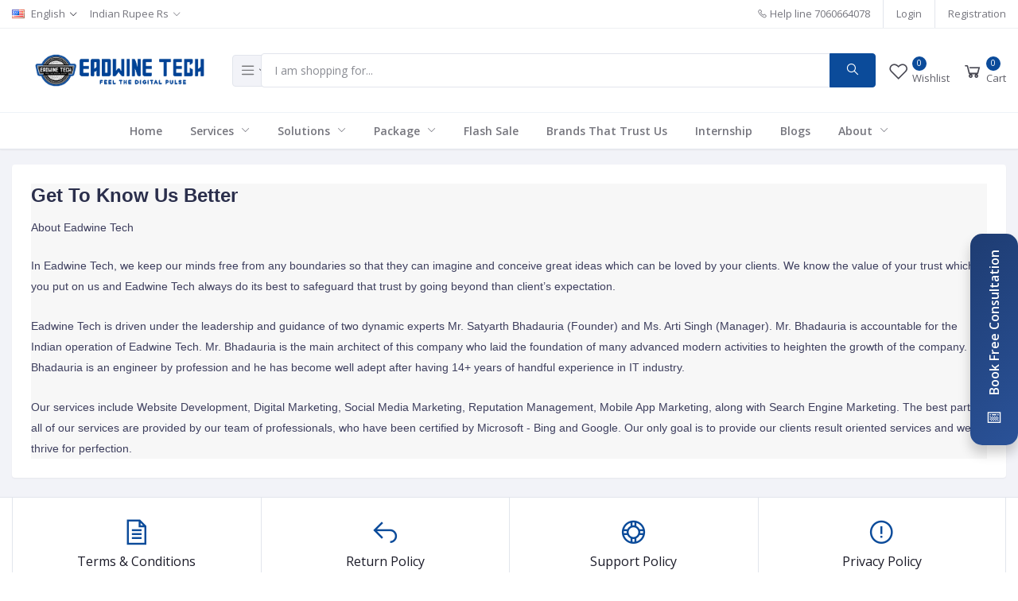

--- FILE ---
content_type: text/html; charset=UTF-8
request_url: https://eadwinetech.com/about-us
body_size: 17267
content:
<!DOCTYPE html>
<html lang="en">
<head>
<script src="https://cdn.onesignal.com/sdks/OneSignalSDK.js" async=""></script>
<script>
  window.OneSignal = window.OneSignal || [];
  OneSignal.push(function() {
    OneSignal.init({
      appId: "4dc73ece-d683-40e3-a32d-fa2156db4614",
    });
  });
</script>
    <meta name="csrf-token" content="9IHJVRe7bOoS8G8awsLfXgyKrOC0vjJYNKle5Af9">
    <meta name="app-url" content="//eadwinetech.com/">
    <meta name="file-base-url" content="//eadwinetech.com/public/">

    <title>About Us | Eadwine Tech</title>

    <meta charset="utf-8">
    <meta name="viewport" content="width=device-width, initial-scale=1.0">
    <meta name="robots" content="index, follow">
    <meta name="description" content="In Eadwine Tech, we keep our minds free from any boundaries so that they can imagine and conceive great ideas which can be loved by your clients. We know the value of your trust which you put on us and Eadwine Tech always do its best to safeguard that trust by going beyond than client’s expectation." />
    <meta name="keywords" content="">

        <!-- Schema.org markup for Google+ -->
    <meta itemprop="name" content="About Us | Eadwine Tech">
    <meta itemprop="description" content="In Eadwine Tech, we keep our minds free from any boundaries so that they can imagine and conceive great ideas which can be loved by your clients. We know the value of your trust which you put on us and Eadwine Tech always do its best to safeguard that trust by going beyond than client’s expectation.">
    <meta itemprop="image" content="https://eadwinetech.com/public/assets/img/placeholder.jpg">

    <!-- Twitter Card data -->
    <meta name="twitter:card" content="website">
    <meta name="twitter:site" content="@publisher_handle">
    <meta name="twitter:title" content="About Us | Eadwine Tech">
    <meta name="twitter:description" content="In Eadwine Tech, we keep our minds free from any boundaries so that they can imagine and conceive great ideas which can be loved by your clients. We know the value of your trust which you put on us and Eadwine Tech always do its best to safeguard that trust by going beyond than client’s expectation.">
    <meta name="twitter:creator" content="@author_handle">
    <meta name="twitter:image" content="https://eadwinetech.com/public/assets/img/placeholder.jpg">

    <!-- Open Graph data -->
    <meta property="og:title" content="About Us | Eadwine Tech" />
    <meta property="og:type" content="website" />
    <meta property="og:url" content="https://eadwinetech.com/about-us" />
    <meta property="og:image" content="https://eadwinetech.com/public/assets/img/placeholder.jpg" />
    <meta property="og:description" content="In Eadwine Tech, we keep our minds free from any boundaries so that they can imagine and conceive great ideas which can be loved by your clients. We know the value of your trust which you put on us and Eadwine Tech always do its best to safeguard that trust by going beyond than client’s expectation." />
    <meta property="og:site_name" content="Administration" />

    
    <!-- Favicon -->
    <link rel="icon" href="https://eadwinetech.com/public/uploads/all/1BTXU4wJ6IZsbOjv66ajzoZBPTXA92jokl6rcrv0.png">

    <!-- Google Fonts -->
    <link href="https://fonts.googleapis.com/css?family=Open+Sans:300,300i,400,400i,600,600i,700,700i,800,800i&display=swap" rel="stylesheet">

    <!-- CSS Files -->
    <link rel="stylesheet" href="https://eadwinetech.com/public/assets/css/vendors.css">
        <link rel="stylesheet" href="https://eadwinetech.com/public/assets/css/aiz-core.css">
    <link rel="stylesheet" href="https://eadwinetech.com/public/assets/css/custom-style.css">


    <script>
        var AIZ = AIZ || {};
        AIZ.local = {
            nothing_selected: 'Nothing selected',
            nothing_found: 'Nothing found',
            choose_file: 'Choose File',
            file_selected: 'File selected',
            files_selected: 'Files selected',
            add_more_files: 'Add more files',
            adding_more_files: 'Adding more files',
            drop_files_here_paste_or: 'Drop files here, paste or',
            browse: 'Browse',
            upload_complete: 'Upload complete',
            upload_paused: 'Upload paused',
            resume_upload: 'Resume upload',
            pause_upload: 'Pause upload',
            retry_upload: 'Retry upload',
            cancel_upload: 'Cancel upload',
            uploading: 'Uploading',
            processing: 'Processing',
            complete: 'Complete',
            file: 'File',
            files: 'Files',
        }
    </script>

    <style>
        body{
            font-family: 'Open Sans', sans-serif;
            font-weight: 400;
        }
        :root{
            --primary: #0b4b9a;
            --hov-primary: #000000;
            --soft-primary: rgba(11,75,154,0.15);
        }

        #map{
            width: 100%;
            height: 250px;
        }
        #edit_map{
            width: 100%;
            height: 250px;
        }

        .pac-container { z-index: 100000; }
    </style>

    <!-- Global site tag (gtag.js) - Google Analytics -->
    <script async src="https://www.googletagmanager.com/gtag/js?id=G-ERCWVQFWEN"></script>

    <script>
        window.dataLayer = window.dataLayer || [];
        function gtag(){dataLayer.push(arguments);}
        gtag('js', new Date());
        gtag('config', 'G-ERCWVQFWEN');
    </script>

    <!-- Facebook Pixel Code -->
    <script>
        !function(f,b,e,v,n,t,s)
        {if(f.fbq)return;n=f.fbq=function(){n.callMethod?
        n.callMethod.apply(n,arguments):n.queue.push(arguments)};
        if(!f._fbq)f._fbq=n;n.push=n;n.loaded=!0;n.version='2.0';
        n.queue=[];t=b.createElement(e);t.async=!0;
        t.src=v;s=b.getElementsByTagName(e)[0];
        s.parentNode.insertBefore(t,s)}(window, document,'script',
        'https://connect.facebook.net/en_US/fbevents.js');
        fbq('init', '1166032050939243');
        fbq('track', 'PageView');
    </script>
    <noscript>
        <img height="1" width="1" style="display:none" src="https://www.facebook.com/tr?id=1166032050939243&ev=PageView&noscript=1"/>
    </noscript>
    <!-- End Facebook Pixel Code -->

<script async src="https://pagead2.googlesyndication.com/pagead/js/adsbygoogle.js?client=ca-pub-6284766039096232"
     crossorigin="anonymous"></script>


<script id="mcjs">!function(c,h,i,m,p){m=c.createElement(h),p=c.getElementsByTagName(h)[0],m.async=1,m.src=i,p.parentNode.insertBefore(m,p)}(document,"script","https://chimpstatic.com/mcjs-connected/js/users/0189710bc504e79ac07a20d17/3610ef0af9acef06bb5a2a3ba.js");</script>
</head>
<body>
    <!-- aiz-main-wrapper -->
    <div class="aiz-main-wrapper d-flex flex-column">

        <!-- Header -->
        <!-- Top Bar -->
<div class="top-navbar bg-white border-bottom border-soft-secondary z-1035 h-35px h-sm-auto">
    <div class="container-fluid">
        <div class="row">
            <div class="col-lg-7 col">
                <ul class="list-inline d-flex justify-content-between justify-content-lg-start mb-0">
                                        <li class="list-inline-item dropdown mr-3" id="lang-change">
                                                <a href="javascript:void(0)" class="dropdown-toggle text-reset py-2" data-toggle="dropdown" data-display="static">
                            <img src="https://eadwinetech.com/public/assets/img/placeholder.jpg" data-src="https://eadwinetech.com/public/assets/img/flags/en.png" class="mr-2 lazyload" alt="English" height="11">
                            <span class="opacity-60">English</span>
                        </a>
                        <ul class="dropdown-menu dropdown-menu-left">
                                                            <li>
                                    <a href="javascript:void(0)" data-flag="en" class="dropdown-item ">
                                        <img src="https://eadwinetech.com/public/assets/img/placeholder.jpg" data-src="https://eadwinetech.com/public/assets/img/flags/en.png" class="mr-1 lazyload" alt="English" height="11">
                                        <span class="language">English</span>
                                    </a>
                                </li>
                                                            <li>
                                    <a href="javascript:void(0)" data-flag="bd" class="dropdown-item ">
                                        <img src="https://eadwinetech.com/public/assets/img/placeholder.jpg" data-src="https://eadwinetech.com/public/assets/img/flags/bd.png" class="mr-1 lazyload" alt="Bangla" height="11">
                                        <span class="language">Bangla</span>
                                    </a>
                                </li>
                                                            <li>
                                    <a href="javascript:void(0)" data-flag="sa" class="dropdown-item ">
                                        <img src="https://eadwinetech.com/public/assets/img/placeholder.jpg" data-src="https://eadwinetech.com/public/assets/img/flags/sa.png" class="mr-1 lazyload" alt="Arabic" height="11">
                                        <span class="language">Arabic</span>
                                    </a>
                                </li>
                                                    </ul>
                    </li>
                    
                                        <li class="list-inline-item dropdown ml-auto ml-lg-0 mr-0" id="currency-change">
                                                <a href="javascript:void(0)" class="dropdown-toggle text-reset py-2 opacity-60" data-toggle="dropdown" data-display="static">
                            Indian Rupee Rs
                        </a>
                        <ul class="dropdown-menu dropdown-menu-right dropdown-menu-lg-left">
                                                            <li>
                                    <a class="dropdown-item " href="javascript:void(0)" data-currency="USD">U.S. Dollar ($)</a>
                                </li>
                                                            <li>
                                    <a class="dropdown-item " href="javascript:void(0)" data-currency="AUD">Australian Dollar ($)</a>
                                </li>
                                                            <li>
                                    <a class="dropdown-item " href="javascript:void(0)" data-currency="BRL">Brazilian Real (R$)</a>
                                </li>
                                                            <li>
                                    <a class="dropdown-item " href="javascript:void(0)" data-currency="CAD">Canadian Dollar ($)</a>
                                </li>
                                                            <li>
                                    <a class="dropdown-item " href="javascript:void(0)" data-currency="CZK">Czech Koruna (Kč)</a>
                                </li>
                                                            <li>
                                    <a class="dropdown-item " href="javascript:void(0)" data-currency="DKK">Danish Krone (kr)</a>
                                </li>
                                                            <li>
                                    <a class="dropdown-item " href="javascript:void(0)" data-currency="EUR">Euro (€)</a>
                                </li>
                                                            <li>
                                    <a class="dropdown-item " href="javascript:void(0)" data-currency="HKD">Hong Kong Dollar ($)</a>
                                </li>
                                                            <li>
                                    <a class="dropdown-item " href="javascript:void(0)" data-currency="HUF">Hungarian Forint (Ft)</a>
                                </li>
                                                            <li>
                                    <a class="dropdown-item " href="javascript:void(0)" data-currency="ILS">Israeli New Sheqel (₪)</a>
                                </li>
                                                            <li>
                                    <a class="dropdown-item " href="javascript:void(0)" data-currency="JPY">Japanese Yen (¥)</a>
                                </li>
                                                            <li>
                                    <a class="dropdown-item " href="javascript:void(0)" data-currency="MYR">Malaysian Ringgit (RM)</a>
                                </li>
                                                            <li>
                                    <a class="dropdown-item " href="javascript:void(0)" data-currency="MXN">Mexican Peso ($)</a>
                                </li>
                                                            <li>
                                    <a class="dropdown-item " href="javascript:void(0)" data-currency="NOK">Norwegian Krone (kr)</a>
                                </li>
                                                            <li>
                                    <a class="dropdown-item " href="javascript:void(0)" data-currency="NZD">New Zealand Dollar ($)</a>
                                </li>
                                                            <li>
                                    <a class="dropdown-item " href="javascript:void(0)" data-currency="PHP">Philippine Peso (₱)</a>
                                </li>
                                                            <li>
                                    <a class="dropdown-item " href="javascript:void(0)" data-currency="PLN">Polish Zloty (zł)</a>
                                </li>
                                                            <li>
                                    <a class="dropdown-item " href="javascript:void(0)" data-currency="GBP">Pound Sterling (£)</a>
                                </li>
                                                            <li>
                                    <a class="dropdown-item " href="javascript:void(0)" data-currency="RUB">Russian Ruble (руб)</a>
                                </li>
                                                            <li>
                                    <a class="dropdown-item " href="javascript:void(0)" data-currency="SGD">Singapore Dollar ($)</a>
                                </li>
                                                            <li>
                                    <a class="dropdown-item " href="javascript:void(0)" data-currency="SEK">Swedish Krona (kr)</a>
                                </li>
                                                            <li>
                                    <a class="dropdown-item " href="javascript:void(0)" data-currency="CHF">Swiss Franc (CHF)</a>
                                </li>
                                                            <li>
                                    <a class="dropdown-item " href="javascript:void(0)" data-currency="THB">Thai Baht (฿)</a>
                                </li>
                                                            <li>
                                    <a class="dropdown-item " href="javascript:void(0)" data-currency="BDT">Taka (৳)</a>
                                </li>
                                                            <li>
                                    <a class="dropdown-item  active " href="javascript:void(0)" data-currency="Rupee">Indian Rupee (Rs)</a>
                                </li>
                                                    </ul>
                    </li>
                                    </ul>
            </div>

            <div class="col-5 text-right d-none d-lg-block">
                <ul class="list-inline mb-0 h-100 d-flex justify-content-end align-items-center">
                                            <li class="list-inline-item mr-3 border-right border-left-0 pr-3 pl-0">
                            <a href="tel:7060664078" class="text-reset d-inline-block opacity-60 py-2">
                                <i class="la la-phone"></i>
                                <span>Help line</span>  
                                <span>7060664078</span>    
                            </a>
                        </li>
                                                                <li class="list-inline-item mr-3 border-right border-left-0 pr-3 pl-0">
                            <a href="https://eadwinetech.com/users/login" class="text-reset d-inline-block opacity-60 py-2">Login</a>
                        </li>
                        <li class="list-inline-item">
                            <a href="https://eadwinetech.com/users/registration" class="text-reset d-inline-block opacity-60 py-2">Registration</a>
                        </li>
                                    </ul>
            </div>
        </div>
    </div>
</div>
<!-- END Top Bar -->
<header class=" sticky-top  z-1020 bg-white border-bottom shadow-sm">
    <div class="position-relative logo-bar-area z-1">
        <div class="container-fluid">
            <div class="d-flex align-items-center">

                <div class="col-auto col-xl-3 pl-0 pr-3 d-flex align-items-center">
                    <a class="d-block py-20px mr-3 ml-0" href="https://eadwinetech.com">
                                                                            <img src="https://eadwinetech.com/public/uploads/all/NWU0CTrqajiAoqDRz0uiDsce6xDyECauq5N0lm0c.png" alt="Administration" class="" height="65">
                                            </a>

                                            <div class="d-none d-xl-block align-self-stretch category-menu-icon-box ml-auto mr-0">
                            <div class="h-100 d-flex align-items-center" id="category-menu-icon">
                                <div class="dropdown-toggle navbar-light bg-light h-40px w-50px pl-2 rounded border c-pointer">
                                    <span class="navbar-toggler-icon"></span>
                                </div>
                            </div>
                        </div>
                                    </div>
                <div class="d-lg-none ml-auto mr-0">
                    <a class="p-2 d-block text-reset" href="javascript:void(0);" data-toggle="class-toggle" data-target=".front-header-search">
                        <i class="las la-search la-flip-horizontal la-2x"></i>
                    </a>
                </div>

                <div class="flex-grow-1 front-header-search d-flex align-items-center bg-white">
                    <div class="position-relative flex-grow-1">
                        <form action="https://eadwinetech.com/search" method="GET" class="stop-propagation">
                            <div class="d-flex position-relative align-items-center">
                                <div class="d-lg-none" data-toggle="class-toggle" data-target=".front-header-search">
                                    <button class="btn px-2" type="button"><i class="la la-2x la-long-arrow-left"></i></button>
                                </div>
                                <div class="input-group">
                                    <input type="text" class="border-0 border-lg form-control" id="search" name="keyword"  placeholder="I am shopping for..." autocomplete="off">
                                    <div class="input-group-append d-none d-lg-block">
                                        <button class="btn btn-primary" type="submit">
                                            <i class="la la-search la-flip-horizontal fs-18"></i>
                                        </button>
                                    </div>
                                </div>
                            </div>
                        </form>
                        <div class="typed-search-box stop-propagation document-click-d-none d-none bg-white rounded shadow-lg position-absolute left-0 top-100 w-100" style="min-height: 200px">
                            <div class="search-preloader absolute-top-center">
                                <div class="dot-loader"><div></div><div></div><div></div></div>
                            </div>
                            <div class="search-nothing d-none p-3 text-center fs-16">

                            </div>
                            <div id="search-content" class="text-left">

                            </div>
                        </div>
                    </div>
                </div>

                <div class="d-none d-lg-none ml-3 mr-0">
                    <div class="nav-search-box">
                        <a href="#" class="nav-box-link">
                            <i class="la la-search la-flip-horizontal d-inline-block nav-box-icon"></i>
                        </a>
                    </div>
                </div>

                <!--div class="d-none d-lg-block ml-3 mr-0">
                    <div class="" id="compare">
                        <a href="https://eadwinetech.com/compare" class="d-flex align-items-center text-reset">
    <i class="la la-refresh la-2x opacity-80"></i>
    <span class="flex-grow-1 ml-1">
                    <span class="badge badge-primary badge-inline badge-pill">0</span>
                <span class="nav-box-text d-none d-xl-block opacity-70">Compare</span>
    </span>
</a>                    </div>
                </div-->

                <div class="d-none d-lg-block ml-3 mr-0">
                    <div class="" id="wishlist">
                        <a href="https://eadwinetech.com/wishlists" class="d-flex align-items-center text-reset">
    <i class="la la-heart-o la-2x opacity-80"></i>
    <span class="flex-grow-1 ml-1">
                    <span class="badge badge-primary badge-inline badge-pill">0</span>
                <span class="nav-box-text d-none d-xl-block opacity-70">Wishlist</span>
    </span>
</a>
                    </div>
                </div>

                <div class="d-none d-lg-block  align-self-stretch ml-3 mr-0" data-hover="dropdown">
                    <div class="nav-cart-box dropdown h-100" id="cart_items">
                        <a href="javascript:void(0)" class="d-flex align-items-center text-reset h-100" data-toggle="dropdown"
    data-display="static">
    <i class="la la-shopping-cart la-2x opacity-80"></i>
    <span class="flex-grow-1 ml-1">
                    <span class="badge badge-primary badge-inline badge-pill cart-count">0</span>
                <span class="nav-box-text d-none d-xl-block opacity-70">Cart</span>
    </span>
</a>
<div class="dropdown-menu dropdown-menu-right dropdown-menu-lg p-0 stop-propagation">

            <div class="text-center p-3">
            <i class="las la-frown la-3x opacity-60 mb-3"></i>
            <h3 class="h6 fw-700">Your Cart is empty</h3>
        </div>
    
</div>
                    </div>
                </div>

            </div>
        </div>
                <div class="hover-category-menu position-absolute w-100 top-100 left-0 right-0 d-none z-3" id="hover-category-menu">
            <div class="container-fluid">
                <div class="row gutters-10 position-relative">
                    <div class="col-lg-3 position-static">
                        <div class="aiz-category-menu bg-white rounded  shadow-lg" id="category-sidebar" >
    <div class="p-3 bg-soft-primary d-none d-lg-block rounded-top all-category position-relative text-left">
        <span class="fw-600 fs-16 mr-3">Categories</span>
        <a href="https://eadwinetech.com/categories" class="text-reset">
            <span class="d-none d-lg-inline-block">See All ></span>
        </a>
    </div>
    <ul class="list-unstyled categories no-scrollbar py-2 mb-0 text-left">
                    <li class="category-nav-element" data-id="13">
                <a href="https://eadwinetech.com/category/cpanel-hostings-yjv7s" class="text-truncate text-reset py-2 px-3 d-block">
                    <img
                        class="cat-image lazyload mr-2 opacity-60"
                        src="https://eadwinetech.com/public/assets/img/placeholder.jpg"
                        data-src="https://eadwinetech.com/public/uploads/all/M0A2srmmnBlKh1WD1U1qBBRochNUCyLR9VKGe4bg.jpg"
                        width="16"
                        alt="Cpanel Hostings"
                        onerror="this.onerror=null;this.src='https://eadwinetech.com/public/assets/img/placeholder.jpg';"
                    >
                    <span class="cat-name">Cpanel Hostings</span>
                </a>
                            </li>
                    <li class="category-nav-element" data-id="18">
                <a href="https://eadwinetech.com/category/Softwares--ERP-Fy2OI" class="text-truncate text-reset py-2 px-3 d-block">
                    <img
                        class="cat-image lazyload mr-2 opacity-60"
                        src="https://eadwinetech.com/public/assets/img/placeholder.jpg"
                        data-src="https://eadwinetech.com/public/assets/img/placeholder.jpg"
                        width="16"
                        alt="Softwares &amp; ERP"
                        onerror="this.onerror=null;this.src='https://eadwinetech.com/public/assets/img/placeholder.jpg';"
                    >
                    <span class="cat-name">Softwares &amp; ERP</span>
                </a>
                            </li>
                    <li class="category-nav-element" data-id="6">
                <a href="https://eadwinetech.com/category/graphics-0qnht" class="text-truncate text-reset py-2 px-3 d-block">
                    <img
                        class="cat-image lazyload mr-2 opacity-60"
                        src="https://eadwinetech.com/public/assets/img/placeholder.jpg"
                        data-src="https://eadwinetech.com/public/uploads/all/zGEOtjcDg3Q0cPZ5dwILNfxkRO0JQDosVrNtJzxS.jpg"
                        width="16"
                        alt="Graphics"
                        onerror="this.onerror=null;this.src='https://eadwinetech.com/public/assets/img/placeholder.jpg';"
                    >
                    <span class="cat-name">Graphics</span>
                </a>
                                    <div class="sub-cat-menu c-scrollbar-light rounded shadow-lg p-4">
                        <div class="c-preloader text-center absolute-center">
                            <i class="las la-spinner la-spin la-3x opacity-70"></i>
                        </div>
                    </div>
                            </li>
                    <li class="category-nav-element" data-id="5">
                <a href="https://eadwinetech.com/category/application-qhqxd" class="text-truncate text-reset py-2 px-3 d-block">
                    <img
                        class="cat-image lazyload mr-2 opacity-60"
                        src="https://eadwinetech.com/public/assets/img/placeholder.jpg"
                        data-src="https://eadwinetech.com/public/uploads/all/q7yMwzN4rhZi7S3Hw7VwgkXfJDQDoOtbGUBzH3U0.jpg"
                        width="16"
                        alt="Application"
                        onerror="this.onerror=null;this.src='https://eadwinetech.com/public/assets/img/placeholder.jpg';"
                    >
                    <span class="cat-name">Application</span>
                </a>
                            </li>
                    <li class="category-nav-element" data-id="4">
                <a href="https://eadwinetech.com/category/websites-6owce" class="text-truncate text-reset py-2 px-3 d-block">
                    <img
                        class="cat-image lazyload mr-2 opacity-60"
                        src="https://eadwinetech.com/public/assets/img/placeholder.jpg"
                        data-src="https://eadwinetech.com/public/uploads/all/8ZQjLz4DEX5oeg0EitvNfZpCBOPcfIyScEiCqyyH.jpg"
                        width="16"
                        alt="Websites"
                        onerror="this.onerror=null;this.src='https://eadwinetech.com/public/assets/img/placeholder.jpg';"
                    >
                    <span class="cat-name">Websites</span>
                </a>
                                    <div class="sub-cat-menu c-scrollbar-light rounded shadow-lg p-4">
                        <div class="c-preloader text-center absolute-center">
                            <i class="las la-spinner la-spin la-3x opacity-70"></i>
                        </div>
                    </div>
                            </li>
                    <li class="category-nav-element" data-id="16">
                <a href="https://eadwinetech.com/category/Digital-Marketing-Ki1M3" class="text-truncate text-reset py-2 px-3 d-block">
                    <img
                        class="cat-image lazyload mr-2 opacity-60"
                        src="https://eadwinetech.com/public/assets/img/placeholder.jpg"
                        data-src="https://eadwinetech.com/public/assets/img/placeholder.jpg"
                        width="16"
                        alt="Digital Marketing"
                        onerror="this.onerror=null;this.src='https://eadwinetech.com/public/assets/img/placeholder.jpg';"
                    >
                    <span class="cat-name">Digital Marketing</span>
                </a>
                            </li>
                    <li class="category-nav-element" data-id="14">
                <a href="https://eadwinetech.com/category/digital-menu-zf7gu" class="text-truncate text-reset py-2 px-3 d-block">
                    <img
                        class="cat-image lazyload mr-2 opacity-60"
                        src="https://eadwinetech.com/public/assets/img/placeholder.jpg"
                        data-src="https://eadwinetech.com/public/uploads/all/Y9HQbaVZHjRUzj2v84Icn0EIOw5ADAEqbSOh2ydf.jpg"
                        width="16"
                        alt="Digital Menu"
                        onerror="this.onerror=null;this.src='https://eadwinetech.com/public/assets/img/placeholder.jpg';"
                    >
                    <span class="cat-name">Digital Menu</span>
                </a>
                            </li>
            </ul>
</div>
                    </div>
                </div>
            </div>
        </div>
            </div>
            <div class="bg-white border-top border-gray-200 py-1">
            <div class="container-fluid">
                <ul class="list-inline mb-0 pl-0 mobile-hor-swipe text-center">
                    <li class="list-inline-item mr-0">
                        <a href="https://eadwinetech.com" class="opacity-60 fs-14 px-3 py-2 d-inline-block fw-600 hov-opacity-100 text-reset">
                            Home
                        </a>
                    </li>
                    <li class="list-inline-item dropdown mr-0">
                        <a href="#" class="opacity-60 fs-14 px-3 py-2 d-inline-block fw-600 hov-opacity-100 text-reset dropdown-toggle" id="servicesDropdown" data-toggle="dropdown" aria-haspopup="true" aria-expanded="false">
                            Services
                        </a>
                        <div class="dropdown-menu" aria-labelledby="servicesDropdown">
                            <a class="dropdown-item" href="https://eadwinetech.com/service1">Website Development</a>
                            <a class="dropdown-item" href="https://eadwinetech.com/service2">Digital Marketing</a>
                            <a class="dropdown-item" href="https://eadwinetech.com/best-seo-company-in-agra">SEO Optimization</a>
                            <a class="dropdown-item" href="https://eadwinetech.com/service4">Content Creation</a>
                            <a class="dropdown-item" href="https://eadwinetech.com/service5">App Development</a>
                        </div>
                    </li>
                     <li class="list-inline-item dropdown mr-0">
                        <a href="#" class="opacity-60 fs-14 px-3 py-2 d-inline-block fw-600 hov-opacity-100 text-reset dropdown-toggle" id="servicesDropdown" data-toggle="dropdown" aria-haspopup="true" aria-expanded="false">
                            Solutions
                        </a>
                        <div class="dropdown-menu" aria-labelledby="servicesDropdown">
                            <a class="dropdown-item" href="https://eadwinetech.com/digitalmenu/">Restaurant Digital Menu</a>
                            <a class="dropdown-item" href="https://whatsapp.eadwinetech.com/">WhatsApp Business API</a>
                            <a class="dropdown-item" href="https://eadwinetech.com/bulk-whatsapp-messaging-services">Bulk WhatsApp Messaging Services</a>
                            <a class="dropdown-item" href="https://eadwinetech.com/important-links/social-media-calender-generator.php">Social Media Calender Generator</a>
                            
                        </div>
                    </li>
                    
                    <style>
                        /* Enable dropdown on hover */
                        .dropdown:hover .dropdown-menu {
                            display: block;
                        }
                    
                        /* Optional: Improve hover experience */
                        .dropdown-menu {
                            margin-top: 0;
                        }
                    </style>
                    
    <li class="list-inline-item custom-dropdown mr-0">
    <a href="#" class="custom-dropdown-toggle opacity-60 fs-14 px-3 py-2 d-inline-block fw-600 hov-opacity-100 text-reset dropdown-toggle" id="servicesDropdown" data-toggle="dropdown" aria-haspopup="true" aria-expanded="false">
        Package 
    </a>
    <div class="custom-dropdown-menu px-4 py-3" style="width: 1200px;" aria-labelledby="servicesDropdown">
        <div class="row">
            <!-- Column 1 -->
            <div class="col-md-3">
                <a class="custom-dropdown-item" href=""><i class="icon">🛒</i> Retail and eCommerce</a>
                <a class="custom-dropdown-item" href=""><i class="icon">🍴</i> Food & Beverage</a>
                <a class="custom-dropdown-item" href=""><i class="icon">🏦</i> Finance & Banking</a>
                <a class="custom-dropdown-item" href=""><i class="icon">⚖️</i> Legal Services</a>
                <a class="custom-dropdown-item" href=""><i class="icon">⚽</i> Sports and Recreation</a>
                <a class="custom-dropdown-item" href=""><i class="icon">💇‍♀️</i> Personal Services</a>
                <a class="custom-dropdown-item" href=""><i class="icon"> 👗</i> Fashion and Lifestyle</a>
                
                
            </div>
            <div class="col-md-3">
                <a class="custom-dropdown-item" href=""><i class="icon">🏥</i> Healthcare</a>
                <a class="custom-dropdown-item" href=""><i class="icon">🎮</i> Gaming</a>
                <a class="custom-dropdown-item" href=""><i class="icon">🌱</i> Agriculture</a>
                <a class="custom-dropdown-item" href=""><i class="icon">🪙</i> Blockchain/Cryptocurrency</a>
                <a class="custom-dropdown-item" href=""><i class="icon">📡</i> Telecommunications</a>
                <a class="custom-dropdown-item" href=""><i class="icon">🏭</i> Manufacturing</a>
            </div>
            <!-- Column 3 -->
            <!-- Column 1 -->
            <div class="col-md-3">
                <a class="custom-dropdown-item" href="https://drive.google.com/file/d/1po41BiXUvKCEQwFu9oM1L7RFCbcnSOfd/view?usp=drive_link"><i class="icon">🏠</i> Real Estate</a>
                <a class="custom-dropdown-item" href=""><i class="icon">✈️</i> Travel & Hospitality</a>
                <a class="custom-dropdown-item" href=""><i class="icon">🤝</i> Nonprofits and NGOs</a>
                <a class="custom-dropdown-item" href=""><i class="icon">🚗</i> Automotive</a>
                <a class="custom-dropdown-item" href=""><i class="icon">🎨</i> Art and Design</a>
                <a class="custom-dropdown-item" href=""><i class="icon">🚚</i> Logistics and Transportation</a>
                
                
            </div>
            <div class="col-md-3">
                <a class="custom-dropdown-item" href=""><i class="icon">🎓</i> Education</a>
                <a class="custom-dropdown-item" href=""><i class="icon">🏛️</i> Government</a>
                <a class="custom-dropdown-item" href=""><i class="icon">🎥️</i>Entertainment and Media</a>
                <a class="custom-dropdown-item" href=""><i class="icon">⚡️</i>Energy and Utilities</a>
                <a class="custom-dropdown-item" href=""><i class="icon">💊️</i>Pharmaceuticals</a>
                <a class="custom-dropdown-item" href=""><i class="icon">📢️</i>Marketing and Advertising</a>
                <a class="custom-dropdown-item" href=""><i class="icon">💻️</i>Information Technology</a>
            </div>
            <!-- Column 3 -->
            
        </div>
    </div>
</li>
<style>



    
    .icon {
        font-size: 1.5rem;
        color: #6c757d;
        margin-right: 10px;
    }
    
    
    
    .custom-dropdown {
    position: relative;
}

.custom-dropdown-toggle {
    cursor: pointer;
}

.custom-dropdown-menu {
    position: absolute;
    top: 100%; /* Position below the button */
    left: 50%; /* Start positioning from the center of the button */
    transform: translateX(-50%); /* Center the menu horizontally */
    display: none; /* Initially hidden */
    background-color: #fff;
    box-shadow: 0 4px 8px rgba(0, 0, 0, 0.1);
    border-radius: 4px;
    z-index: 1000;
    width: 400px; /* Set the width of the menu */
}

.custom-dropdown:hover .custom-dropdown-menu {
    display: block; /* Show on hover */
}

.custom-dropdown-header {
    font-size: 14px;
    font-weight: bold;
    color: #333;
    margin-bottom: 8px;
    border-bottom: 1px solid #ddd;
    padding-bottom: 4px;
}

.custom-dropdown-item {
    display: block;
    text-align:left;
    padding: 8px 16px;
    color: #555;
    text-decoration: none;
}

.custom-dropdown-item:hover {
    background-color: #f7f7f7;
    color: #000;
}


</style>


                    
                    
                    
                    
                    
                    
                                        <li class="list-inline-item mr-0">
                        <a href="https://eadwinetech.com/flash-deals" class="opacity-60 fs-14 px-3 py-2 d-inline-block fw-600 hov-opacity-100 text-reset">
                            Flash Sale
                        </a>
                    </li>
                                        <li class="list-inline-item mr-0">
                        <a href="https://eadwinetech.com/brands" class="opacity-60 fs-14 px-3 py-2 d-inline-block fw-600 hov-opacity-100 text-reset">
                            Brands That Trust Us
                        </a>
                    </li>
                                        <li class="list-inline-item mr-0">
                        <a href="https://eadwinetech.com/internship" class="opacity-60 fs-14 px-3 py-2 d-inline-block fw-600 hov-opacity-100 text-reset">
                            Internship
                        </a>
                    </li>
                                        <li class="list-inline-item mr-0">
                        <a href="https://eadwinetech.com/blog" class="opacity-60 fs-14 px-3 py-2 d-inline-block fw-600 hov-opacity-100 text-reset">
                            Blogs
                        </a>
                    </li>
                                        <li class="list-inline-item dropdown mr-0">
                        <a href="#" class="opacity-60 fs-14 px-3 py-2 d-inline-block fw-600 hov-opacity-100 text-reset dropdown-toggle" id="servicesDropdown" data-toggle="dropdown" aria-haspopup="true" aria-expanded="false">
                            About
                        </a>
                        <div class="dropdown-menu" aria-labelledby="servicesDropdown">
                            <a class="dropdown-item" href="https://eadwinetech.com/accreditations-certifications">Accreditations & Certifications</a>
                        </div>
                    </li>
                </ul>
                
            </div>
        </div>
    </header>

<div class="modal fade" id="order_details" tabindex="-1" role="dialog" aria-labelledby="exampleModalLabel" aria-hidden="true">
    <div class="modal-dialog modal-dialog-centered modal-xl" role="document">
        <div class="modal-content">
            <div id="order-details-modal-body">

            </div>
        </div>
    </div>
</div>


        <!--section class="pt-4 mb-4">
    <div class="container-fluid text-center">
        <div class="row">
            <div class="col-lg-6 text-center text-lg-left">
                <h1 class="fw-600 h4">About Us</h1>
            </div>
            <div class="col-lg-6">
                <ul class="breadcrumb bg-transparent p-0 justify-content-center justify-content-lg-end">
                    <li class="breadcrumb-item opacity-50">
                        <a class="text-reset" href="https://eadwinetech.com">Home</a>
                    </li>
                    <li class="text-dark fw-600 breadcrumb-item">
                        <a class="text-reset" href="https://eadwinetech.com/about-us">"About Us"</a>
                    </li>
                </ul>
            </div>
        </div>
    </div>
</section-->
<br>
<section class="mb-4">
	<div class="container-fluid">
        <div class="p-4 bg-white rounded shadow-sm overflow-hidden mw-100 text-left">
		    <div class="default-title left-text" style="margin: 0px; padding: 0px 0px 8px; box-sizing: inherit; color: rgba(0, 0, 0, 0.87); font-family: roboto, sans-serif; font-size: 14px; background-color: rgb(247, 247, 247);"><h2 style="margin: auto 0px 13px; padding: 0px; box-sizing: inherit; font-size: 24px; line-height: 1.28571em; font-family: Lato, &quot;Helvetica Neue&quot;, Arial, Helvetica, sans-serif; font-weight: 700; color: rgb(43, 47, 76);">Get To Know Us Better</h2><p style="margin-right: 0px; margin-bottom: 15px; margin-left: 0px; padding: 0px; box-sizing: inherit; line-height: 24px; color: rgb(62, 63, 94);">About Eadwine Tech</p></div><div class="about-content" style="margin: 0px; padding: 0px; box-sizing: inherit; color: rgba(0, 0, 0, 0.87); font-family: roboto, sans-serif; font-size: 14px; background-color: rgb(247, 247, 247);"><p style="margin-right: 0px; margin-bottom: 1em; margin-left: 0px; padding: 0px; box-sizing: inherit; line-height: 26px; color: rgb(62, 63, 94);">In Eadwine Tech, we keep our minds free from any boundaries so that they can imagine and conceive great ideas which can be loved by your clients. We know the value of your trust which you put on us and Eadwine Tech always do its best to safeguard that trust by going beyond than client’s expectation.</p><p style="margin-right: 0px; margin-bottom: 1em; margin-left: 0px; padding: 0px; box-sizing: inherit; line-height: 26px; color: rgb(62, 63, 94); margin-top: 24px !important;">Eadwine Tech is driven under the leadership and guidance of two dynamic experts Mr. Satyarth Bhadauria (Founder) and Ms. Arti Singh (Manager). Mr. Bhadauria is accountable for the Indian operation of Eadwine Tech. Mr. Bhadauria is the main architect of this company who laid the foundation of many advanced modern activities to heighten the growth of the company. Mr. Bhadauria is an engineer by profession and he has become well adept after having 14+ years of handful experience in IT industry.</p><p style="margin-right: 0px; margin-bottom: 0px; margin-left: 0px; padding: 0px; box-sizing: inherit; line-height: 26px; color: rgb(62, 63, 94); margin-top: 24px !important;">Our services include Website Development, Digital Marketing, Social Media Marketing, Reputation Management, Mobile App Marketing, along with Search Engine Marketing. The best part is, all of our services are provided by our team of professionals, who have been certified by Microsoft - Bing and Google. Our only goal is to provide our clients result oriented services and we thrive for perfection.</p></div>        </div>
	</div>
</section>

        <section class="bg-white border-top mt-auto">
    <div class="container-fluid">
        <div class="row no-gutters">
            <div class="col-lg-3 col-md-6">
                <a class="text-reset border-left text-center p-4 d-block" href="https://eadwinetech.com/terms">
                    <i class="la la-file-text la-3x text-primary mb-2"></i>
                    <h4 class="h6" style = "text-transform:capitalize;">Terms &amp; conditions</h4>
                </a>
            </div>
            <div class="col-lg-3 col-md-6">
                <a class="text-reset border-left text-center p-4 d-block" href="https://eadwinetech.com/return-policy">
                    <i class="la la-mail-reply la-3x text-primary mb-2"></i>
                    <h4 class="h6" style = "text-transform:capitalize;">return policy</h4>
                </a>
            </div>
            <div class="col-lg-3 col-md-6">
                <a class="text-reset border-left text-center p-4 d-block" href="https://eadwinetech.com/support-policy">
                    <i class="la la-support la-3x text-primary mb-2"></i>
                    <h4 class="h6" style = "text-transform:capitalize;">Support Policy</h4>
                </a>
            </div>
            <div class="col-lg-3 col-md-6">
                <a class="text-reset border-left border-right text-center p-4 d-block" href="https://eadwinetech.com/privacy-policy">
                    <i class="las la-exclamation-circle la-3x text-primary mb-2"></i>
                    <h4 class="h6" style = "text-transform:capitalize;">privacy policy</h4>
                </a>
            </div>
        </div>
    </div>
</section>

<section class="bg-dark py-5 text-light footer-widget">
    <div class="container-fluid">
        <div class="row">
            <div class="col-lg-5 col-xl-4 text-center text-md-left">
                <div class="mt-4">
                    <a href="https://eadwinetech.com" class="d-block">
                                                    <img class="lazyload" src="https://eadwinetech.com/public/assets/img/placeholder-rect.jpg" data-src="https://eadwinetech.com/public/uploads/all/kTRdol8xQoFl4HqgRcJqyAlu8Yk25qqvFwDphQfS.png" alt="Administration" height="44">
                                            </a>
                    <div class="my-3">
                        In Eadwine Tech, we keep our minds free from any boundaries so that they can imagine and conceive great ideas which can be loved by your clients. We know the value of your trust which you put on us and Eadwine Tech always do its best to safeguard that trust by going beyond than client’s expectation.
                    </div>
                    <div class="d-inline-block d-md-block mb-4">
                        <form class="form-inline" method="POST" action="https://eadwinetech.com/subscribers">
                            <input type="hidden" name="_token" value="9IHJVRe7bOoS8G8awsLfXgyKrOC0vjJYNKle5Af9">                            <div class="form-group mb-0">
                                <input type="email" class="form-control" placeholder="Your Email Address" name="email" required>
                            </div>
                            <button type="submit" class="btn btn-primary">
                                Subscribe
                            </button>
                        </form>
                    </div>
                    <div class="w-300px mw-100 mx-auto mx-md-0">
                                                                    </div>
                </div>
            </div>
            <div class="col-lg-3 ml-xl-auto col-md-4 mr-0">
                <div class="text-center text-md-left mt-4">
                    <h4 class="fs-13 text-uppercase fw-600 border-bottom border-gray-900 pb-2 mb-4">
                        Contact Info
                    </h4>
                    <ul class="list-unstyled">
                        <li class="mb-2">
                           <span class="d-block opacity-30">Address:</span>
                           <span class="d-block opacity-70">355 Sector 4B Avas Vikas Colony, Agra</span>
                        </li>
                        <li class="mb-2">
                           <span class="d-block opacity-30">Phone:</span>
                           <span class="d-block opacity-70">7017335955</span>
                        </li>
                        <li class="mb-2">
                           <span class="d-block opacity-30">Email:</span>
                           <span class="d-block opacity-70">
                               <a href="mailto:info@eadwinetech.com" class="text-reset">info@eadwinetech.com</a>
                            </span>
                        </li>
                    </ul>
                </div>
            </div>
            <div class="col-lg-2 col-md-4">
                <div class="text-center text-md-left mt-4">
                    <h4 class="fs-13 text-uppercase fw-600 border-bottom border-gray-900 pb-2 mb-4">
                        
                    </h4>
                    <ul class="list-unstyled">
                                            </ul>
                </div>
            </div>

            <div class="col-md-4 col-lg-2">
                <div class="text-center text-md-left mt-4">
                    <h4 class="fs-13 text-uppercase fw-600 border-bottom border-gray-900 pb-2 mb-4">
                        My Account
                    </h4>
                    <ul class="list-unstyled">
                                                    <li class="mb-2">
                                <a class="opacity-50 hov-opacity-100 text-reset" href="https://eadwinetech.com/users/login">
                                    Login
                                </a>
                            </li>
                                                <li class="mb-2">
                            <a class="opacity-50 hov-opacity-100 text-reset" href="https://eadwinetech.com/purchase_history">
                                Order History
                            </a>
                        </li>
                        <li class="mb-2">
                            <a class="opacity-50 hov-opacity-100 text-reset" href="https://eadwinetech.com/wishlists">
                                My Wishlist
                            </a>
                        </li>
                        <li class="mb-2">
                            <a class="opacity-50 hov-opacity-100 text-reset" href="https://eadwinetech.com/track-your-order">
                                Track Order
                            </a>
                        </li>
                                                    <li class="mb-2">
                                <a class="opacity-50 hov-opacity-100 text-light" href="https://eadwinetech.com/affiliate">Be an affiliate partner</a>
                            </li>
                                            </ul>
                </div>
                            </div>
        </div>
    </div>
</section>

<!-- FOOTER -->
<footer class="pt-3 pb-7 pb-xl-3 bg-black text-light">
    <div class="container-fluid">
        <div class="row align-items-center">
            <div class="col-lg-4">
                <div class="text-center text-md-left" current-verison="6.5.0">
                    <span style="text-align: center;">Copyright 2024. All rights reserved</span>
                </div>
            </div>
            <div class="col-lg-4">
                                <ul class="list-inline my-3 my-md-0 social colored text-center">
                                        <li class="list-inline-item">
                        <a href="https://facebook.com/eadwine.tech" target="_blank" class="facebook"><i class="lab la-facebook-f"></i></a>
                    </li>
                                                                                <li class="list-inline-item">
                        <a href="https://www.instagram.com/eadwine.tech" target="_blank" class="instagram"><i class="lab la-instagram"></i></a>
                    </li>
                                                            <li class="list-inline-item">
                        <a href="https://www.youtube.com/@eadwinetech5245" target="_blank" class="youtube"><i class="lab la-youtube"></i></a>
                    </li>
                                                            <li class="list-inline-item">
                        <a href="https://www.linkedin.com/company/102999380/" target="_blank" class="linkedin"><i class="lab la-linkedin-in"></i></a>
                    </li>
                                    </ul>
                            </div>
            <div class="col-lg-4">
                <div class="text-center text-md-right">
                    <ul class="list-inline mb-0">
                                                                                    <li class="list-inline-item">
                                    <img src="https://eadwinetech.com/public/uploads/all/HTONyGelkPHm939Mimnkg6Lj4tP2u5a9fMwDwTo2.png" height="30" class="mw-100 h-auto" style="max-height: 30px">
                                </li>
                                                                        </ul>
                </div>
            </div>
        </div>
    </div>
</footer>


<div class="aiz-mobile-bottom-nav d-xl-none fixed-bottom bg-white shadow-lg border-top rounded-top" style="box-shadow: 0px -1px 10px rgb(0 0 0 / 15%)!important; ">
    <div class="row align-items-center gutters-5">
        <div class="col">
            <a href="https://eadwinetech.com" class="text-reset d-block text-center pb-2 pt-3">
                <i class="las la-home fs-20 opacity-60 "></i>
                <span class="d-block fs-10 fw-600 opacity-60 ">Home</span>
            </a>
        </div>
        <div class="col">
            <a href="https://eadwinetech.com/categories" class="text-reset d-block text-center pb-2 pt-3">
                <i class="las la-list-ul fs-20 opacity-60 "></i>
                <span class="d-block fs-10 fw-600 opacity-60 ">Categories</span>
            </a>
        </div>
                <div class="col-auto">
            <a href="https://eadwinetech.com/cart" class="text-reset d-block text-center pb-2 pt-3">
                <span class="align-items-center bg-primary border border-white border-width-4 d-flex justify-content-center position-relative rounded-circle size-50px" style="margin-top: -33px;box-shadow: 0px -5px 10px rgb(0 0 0 / 15%);border-color: #fff !important;">
                    <i class="las la-shopping-bag la-2x text-white"></i>
                </span>
                <span class="d-block mt-1 fs-10 fw-600 opacity-60 ">
                    Cart
                                        (<span class="cart-count">0</span>)
                </span>
            </a>
        </div>
        <div class="col">
            <a href="https://eadwinetech.com/all-notifications" class="text-reset d-block text-center pb-2 pt-3">
                <span class="d-inline-block position-relative px-2">
                    <i class="las la-bell fs-20 opacity-60 "></i>
                                    </span>
                <span class="d-block fs-10 fw-600 opacity-60 ">Notifications</span>
            </a>
        </div>
        <div class="col">
                    <a href="https://eadwinetech.com/users/login" class="text-reset d-block text-center pb-2 pt-3">
                <span class="d-block mx-auto">
                    <img src="https://eadwinetech.com/public/assets/img/avatar-place.png" class="rounded-circle size-20px">
                </span>
                <span class="d-block fs-10 fw-600 opacity-60">Account</span>
            </a>
                </div>
    </div>
</div>








<!-- Book Free Consultation Button -->
<a href="https://eadwinetech.com/book-consultation" class="book-consultation-btn">
    <span class="button-text">Book Free Consultation</span>
    <span class="emoji">📅</span> <!-- Adding a calendar emoji -->
</a>

<!-- CSS Styles -->
<style>
    .book-consultation-btn {
        position: fixed;
        bottom: 160px;
        right: 0px;
        background: linear-gradient(135deg, #1e3c72, #2a5298);
        color: white;
        padding: 15px 20px;
        font-size: 16px;
        border-radius: 15px;
        text-align: center;
        display: flex;
        flex-direction: column; /* 👈 Horizontal se Vertical kar diya */
        align-items: center;
        justify-content: center;
        box-shadow: 0px 10px 15px rgba(0, 0, 0, 0.2);
        z-index: 9999;
        text-decoration: none;
        transition: all 0.3s ease-in-out;
        width: 60px; /* 👈 optional: chhota vertical button banane ke liye */
    }

    /* Button Text Styling */
    .book-consultation-btn .button-text {
        margin: 5px 0;
        font-weight: 600;
        writing-mode: vertical-rl; /* 👈 Text ko vertical karne ke liye */
        transform: rotate(180deg); /* 👈 Text readable banane ke liye */
    }

    /* Emoji Styling */
    .book-consultation-btn .emoji {
        margin: 5px 0;
        font-size: 22px;
    }

    /* Hover Effect */
    .book-consultation-btn:hover {
        background: linear-gradient(135deg, #2a5298, #1e3c72);
        box-shadow: 0px 15px 20px rgba(0, 0, 0, 0.25);
        transform: translateY(-5px);
    }

    @media (max-width: 768px) {
        .book-consultation-btn {
            font-size: 14px;
            padding: 12px 15px;
            width: 50px; /* mobile ke liye chhoti width */
        }

        .book-consultation-btn .emoji {
            font-size: 18px;
        }
    }
</style>

    </div>

    
    
    <script>
    function confirm_modal(delete_url)
    {
        jQuery('#confirm-delete').modal('show', {backdrop: 'static'});
        document.getElementById('delete_link').setAttribute('href' , delete_url);
    }
</script>

<div class="modal fade" id="confirm-delete" tabindex="-1" role="dialog" aria-labelledby="myModalLabel" aria-hidden="true">
    <div class="modal-dialog">
        <div class="modal-content">

            <div class="modal-header">
                
                <h4 class="modal-title" id="myModalLabel">Confirmation</h4>
            </div>

            <div class="modal-body">
                <p>Delete confirmation message</p>
            </div>

            <div class="modal-footer">
                <button type="button" class="btn btn-default" data-dismiss="modal">Cancel</button>
                <a id="delete_link" class="btn btn-danger btn-ok">Delete</a>
            </div>
        </div>
    </div>
</div>
    
    <script>
    function account_delete_confirm_modal(delete_url)
    {
        jQuery('#account_delete_confirm').modal('show', {backdrop: 'static'});
        document.getElementById('account_delete_link').setAttribute('href' , delete_url);
    }
</script>

<div class="modal fade" id="account_delete_confirm" tabindex="-1" role="dialog" aria-labelledby="account_delete_confirmModalLabel" aria-hidden="true">
    <div class="modal-dialog modal-lg">
        <div class="modal-content">

            <div class="modal-header d-block py-4">
                <div class="d-flex justify-content-center">
                    <span class="avatar avatar-md mb-2 mt-2">
                                                    <img src="https://eadwinetech.com/public/assets/img/avatar-place.png" class="image rounded-circle m-auto"
                                onerror="this.onerror=null;this.src='https://eadwinetech.com/public/assets/img/avatar-place.png';">
                                            </span>
                </div>
                <h4 class="modal-title text-center fw-700" id="account_delete_confirmModalLabel" style="color: #ff9819;">Delete Your Account</h4>
                <p class="fs-16 fw-600 text-center" style="color: #8d8d8d;">Warning: You cannot undo this action</p>
            </div>

            <div class="modal-body pt-3 pb-5 px-xl-5">
                <p class="text-danger mt-3"><i><strong>Note:&nbsp;Don&#039;t Click to any button or don&#039;t do any action during account Deletion, it may takes some times.</strong></i></p>
                <p class="fs-14 fw-700" style="color: #8d8d8d;">Deleting Account Means:</p>
                <div class="row bg-soft-warning py-2 mb-2 ml-0 mr-0 border-left border-width-2 border-danger">
                    <div class="col-1">
                        <img src="https://eadwinetech.com/public/assets/img/warning.png" class="h-20px">
                    </div>
                    <div class="col">
                        <p class="fw-600 mb-0">If you create any classified ptoducts, after deleting your account, those products will no longer in our system</p>
                    </div>
                </div>
                <div class="row bg-soft-warning py-3 ml-0 mr-0 border-left border-width-2 border-danger">
                    <div class="col-1">
                        <img src="https://eadwinetech.com/public/assets/img/warning.png" class="h-20px">
                    </div>
                    <div class="col">
                        <p class="fw-600 mb-0">After deleting your account, wallet balance no longer in our system</p>
                    </div>
                </div>
            </div>

            <div class="modal-footer">
                <button type="button" class="btn btn-default" data-dismiss="modal">Cancel</button>
                <a id="account_delete_link" class="btn btn-danger btn-rounded btn-ok">Delete Account</a>
            </div>
        </div>
    </div>
</div>

    <div class="modal fade" id="addToCart">
        <div class="modal-dialog modal-lg modal-dialog-centered modal-dialog-zoom product-modal" id="modal-size" role="document">
            <div class="modal-content position-relative">
                <div class="c-preloader text-center p-3">
                    <i class="las la-spinner la-spin la-3x"></i>
                </div>
                <button type="button" class="close absolute-top-right btn-icon close z-1" data-dismiss="modal" aria-label="Close">
                    <span aria-hidden="true" class="la-2x">&times;</span>
                </button>
                <div id="addToCart-modal-body">

                </div>
            </div>
        </div>
    </div>

    
    <!-- SCRIPTS -->
    <script src="https://eadwinetech.com/public/assets/js/vendors.js"></script>
    <script src="https://eadwinetech.com/public/assets/js/aiz-core.js"></script>



    
    <script>
            </script>

    <script>

        $(document).ready(function() {
            $('.category-nav-element').each(function(i, el) {
                $(el).on('mouseover', function(){
                    if(!$(el).find('.sub-cat-menu').hasClass('loaded')){
                        $.post('https://eadwinetech.com/category/nav-element-list', {_token: AIZ.data.csrf, id:$(el).data('id')}, function(data){
                            $(el).find('.sub-cat-menu').addClass('loaded').html(data);
                        });
                    }
                });
            });
            if ($('#lang-change').length > 0) {
                $('#lang-change .dropdown-menu a').each(function() {
                    $(this).on('click', function(e){
                        e.preventDefault();
                        var $this = $(this);
                        var locale = $this.data('flag');
                        $.post('https://eadwinetech.com/language',{_token: AIZ.data.csrf, locale:locale}, function(data){
                            location.reload();
                        });

                    });
                });
            }

            if ($('#currency-change').length > 0) {
                $('#currency-change .dropdown-menu a').each(function() {
                    $(this).on('click', function(e){
                        e.preventDefault();
                        var $this = $(this);
                        var currency_code = $this.data('currency');
                        $.post('https://eadwinetech.com/currency',{_token: AIZ.data.csrf, currency_code:currency_code}, function(data){
                            location.reload();
                        });

                    });
                });
            }
        });

        $('#search').on('keyup', function(){
            search();
        });

        $('#search').on('focus', function(){
            search();
        });

        function search(){
            var searchKey = $('#search').val();
            if(searchKey.length > 0){
                $('body').addClass("typed-search-box-shown");

                $('.typed-search-box').removeClass('d-none');
                $('.search-preloader').removeClass('d-none');
                $.post('https://eadwinetech.com/ajax-search', { _token: AIZ.data.csrf, search:searchKey}, function(data){
                    if(data == '0'){
                        // $('.typed-search-box').addClass('d-none');
                        $('#search-content').html(null);
                        $('.typed-search-box .search-nothing').removeClass('d-none').html('Sorry, nothing found for <strong>"'+searchKey+'"</strong>');
                        $('.search-preloader').addClass('d-none');

                    }
                    else{
                        $('.typed-search-box .search-nothing').addClass('d-none').html(null);
                        $('#search-content').html(data);
                        $('.search-preloader').addClass('d-none');
                    }
                });
            }
            else {
                $('.typed-search-box').addClass('d-none');
                $('body').removeClass("typed-search-box-shown");
            }
        }

        function updateNavCart(view,count){
            $('.cart-count').html(count);
            $('#cart_items').html(view);
        }

        function removeFromCart(key){
            $.post('https://eadwinetech.com/cart/removeFromCart', {
                _token  : AIZ.data.csrf,
                id      :  key
            }, function(data){
                updateNavCart(data.nav_cart_view,data.cart_count);
                $('#cart-summary').html(data.cart_view);
                AIZ.plugins.notify('success', "Item has been removed from cart");
                $('#cart_items_sidenav').html(parseInt($('#cart_items_sidenav').html())-1);
            });
        }

        function addToCompare(id){
            $.post('https://eadwinetech.com/compare/addToCompare', {_token: AIZ.data.csrf, id:id}, function(data){
                $('#compare').html(data);
                AIZ.plugins.notify('success', "Item has been added to compare list");
                $('#compare_items_sidenav').html(parseInt($('#compare_items_sidenav').html())+1);
            });
        }

        function addToWishList(id){
                            AIZ.plugins.notify('warning', "Please login first");
                    }

        function showAddToCartModal(id){
            if(!$('#modal-size').hasClass('modal-lg')){
                $('#modal-size').addClass('modal-lg');
            }
            $('#addToCart-modal-body').html(null);
            $('#addToCart').modal();
            $('.c-preloader').show();
            $.post('https://eadwinetech.com/cart/show-cart-modal', {_token: AIZ.data.csrf, id:id}, function(data){
                $('.c-preloader').hide();
                $('#addToCart-modal-body').html(data);
                AIZ.plugins.slickCarousel();
                AIZ.plugins.zoom();
                AIZ.extra.plusMinus();
                getVariantPrice();
            });
        }

        $('#option-choice-form input').on('change', function(){
            getVariantPrice();
        });

        function getVariantPrice(){
            if($('#option-choice-form input[name=quantity]').val() > 0 && checkAddToCartValidity()){
                $.ajax({
                   type:"POST",
                   url: 'https://eadwinetech.com/product/variant_price',
                   data: $('#option-choice-form').serializeArray(),
                   success: function(data){

                        $('.product-gallery-thumb .carousel-box').each(function (i) {
                            if($(this).data('variation') && data.variation == $(this).data('variation')){
                                $('.product-gallery-thumb').slick('slickGoTo', i);
                            }
                        })

                        $('#option-choice-form #chosen_price_div').removeClass('d-none');
                        $('#option-choice-form #chosen_price_div #chosen_price').html(data.price);
                        $('#available-quantity').html(data.quantity);
                        $('.input-number').prop('max', data.max_limit);
                        if(parseInt(data.in_stock) == 0 && data.digital  == 0){
                           $('.buy-now').addClass('d-none');
                           $('.add-to-cart').addClass('d-none');
                           $('.out-of-stock').removeClass('d-none');
                        }
                        else{
                           $('.buy-now').removeClass('d-none');
                           $('.add-to-cart').removeClass('d-none');
                           $('.out-of-stock').addClass('d-none');
                        }

                        AIZ.extra.plusMinus();
                   }
               });
            }
        }

        function checkAddToCartValidity(){
            var names = {};
            $('#option-choice-form input:radio').each(function() { // find unique names
                names[$(this).attr('name')] = true;
            });
            var count = 0;
            $.each(names, function() { // then count them
                count++;
            });

            if($('#option-choice-form input:radio:checked').length == count){
                return true;
            }

            return false;
        }

        function addToCart(){
            
            if(checkAddToCartValidity()) {
                $('#addToCart').modal();
                $('.c-preloader').show();
                $.ajax({
                    type:"POST",
                    url: 'https://eadwinetech.com/cart/addtocart',
                    data: $('#option-choice-form').serializeArray(),
                    success: function(data){

                       $('#addToCart-modal-body').html(null);
                       $('.c-preloader').hide();
                       $('#modal-size').removeClass('modal-lg');
                       $('#addToCart-modal-body').html(data.modal_view);
                       AIZ.extra.plusMinus();
                       AIZ.plugins.slickCarousel();
                       updateNavCart(data.nav_cart_view,data.cart_count);
                    }
                });
            }
            else{
                AIZ.plugins.notify('warning', "Please choose all the options");
            }
        }

        function buyNow(){
                        
            if(checkAddToCartValidity()) {
                $('#addToCart-modal-body').html(null);
                $('#addToCart').modal();
                $('.c-preloader').show();
                $.ajax({
                   type:"POST",
                   url: 'https://eadwinetech.com/cart/addtocart',
                   data: $('#option-choice-form').serializeArray(),
                   success: function(data){
                       if(data.status == 1){

                            $('#addToCart-modal-body').html(data.modal_view);
                            updateNavCart(data.nav_cart_view,data.cart_count);

                            window.location.replace("https://eadwinetech.com/cart");
                       }
                       else{
                            $('#addToCart-modal-body').html(null);
                            $('.c-preloader').hide();
                            $('#modal-size').removeClass('modal-lg');
                            $('#addToCart-modal-body').html(data.modal_view);
                       }
                   }
               });
            }
            else{
                AIZ.plugins.notify('warning', "Please choose all the options");
            }
        }

    </script>

        <script type="text/javascript">
        
        function show_order_details(order_id)
        {
            $('#order-details-modal-body').html(null);

            if(!$('#modal-size').hasClass('modal-lg')){
                $('#modal-size').addClass('modal-lg');
            }

            $.post('https://eadwinetech.com/admin/orders/details', { _token : AIZ.data.csrf, order_id : order_id}, function(data){
                $('#order-details-modal-body').html(data);
                $('#order_details').modal();
                $('.c-preloader').hide();
                AIZ.plugins.bootstrapSelect('refresh');
            });
        }
    </script>

    
</body>
</html>


--- FILE ---
content_type: text/html; charset=utf-8
request_url: https://www.google.com/recaptcha/api2/aframe
body_size: 265
content:
<!DOCTYPE HTML><html><head><meta http-equiv="content-type" content="text/html; charset=UTF-8"></head><body><script nonce="-eBVJaOIOfhPco7-rnNLtw">/** Anti-fraud and anti-abuse applications only. See google.com/recaptcha */ try{var clients={'sodar':'https://pagead2.googlesyndication.com/pagead/sodar?'};window.addEventListener("message",function(a){try{if(a.source===window.parent){var b=JSON.parse(a.data);var c=clients[b['id']];if(c){var d=document.createElement('img');d.src=c+b['params']+'&rc='+(localStorage.getItem("rc::a")?sessionStorage.getItem("rc::b"):"");window.document.body.appendChild(d);sessionStorage.setItem("rc::e",parseInt(sessionStorage.getItem("rc::e")||0)+1);localStorage.setItem("rc::h",'1768703065035');}}}catch(b){}});window.parent.postMessage("_grecaptcha_ready", "*");}catch(b){}</script></body></html>